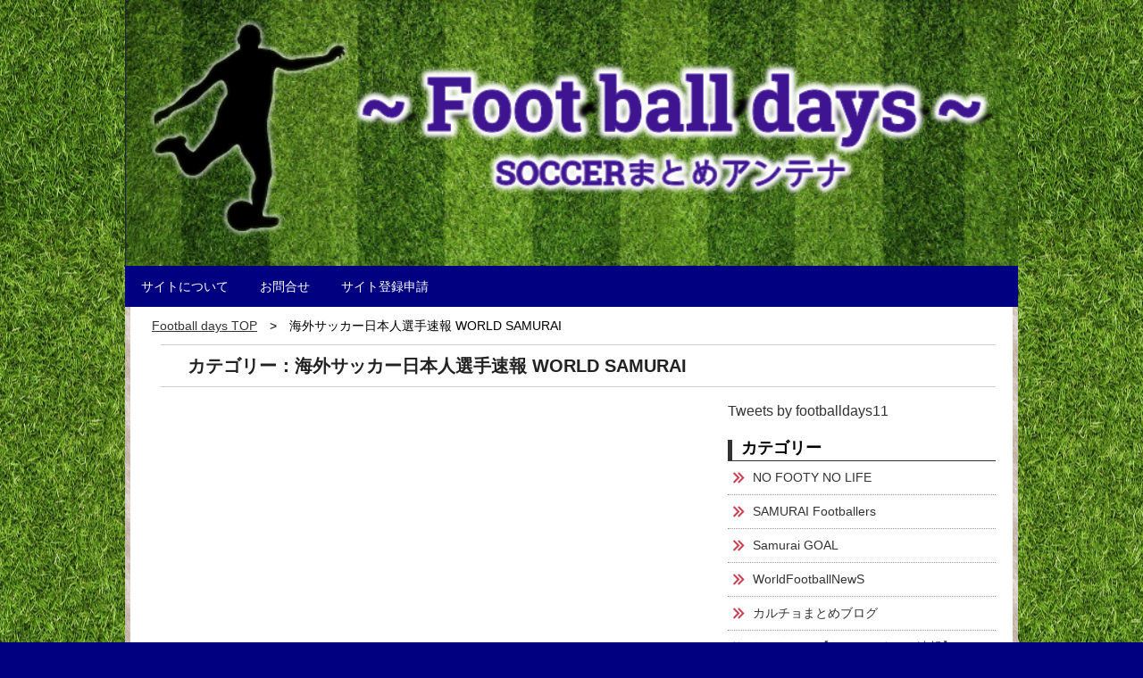

--- FILE ---
content_type: text/html; charset=UTF-8
request_url: http://www.footballdyas.com/?cat=14&paged=1
body_size: 8282
content:
<!doctype html>
<html>
<head prefix="og: http://ogp.me/ns# fb: http://ogp.me/ns/fb# article: http://ogp.me/ns/article#">
<meta charset="UTF-8">
<title>海外サッカー日本人選手速報 WORLD SAMURAI | Football days</title>
<meta name="keywords" content="サッカー,soccer,football,フットボール,Jリーグ,スペインリーグ,プレミアリーグ,プレミア,スペイン,日本人,蹴球,ボール,サッカーボール,スパイク,レガース,久保建英,まとめ,サッカーまとめ,日本代表," />
<meta name="description" content="管理人が現役サッカープレイヤー！サッカーまとめアンテナサイトです！よろしくどうぞ！">
<meta name="viewport" content="width=device-width, user-scalable=yes, maximum-scale=1.0, minimum-scale=1.0">
<meta name="format-detection" content="telephone=no"> 
<meta name="format-detection" content="email=no"> 
<link rel="alternate" type="application/atom+xml" title="Football days Atom Feed" href="http://www.footballdyas.com/?feed=atom" />
<link rel="alternate" type="application/rss+xml" title="Football days RSS Feed" href="http://www.footballdyas.com/?feed=rss2" />
<script type="text/javascript" src="http://www.footballdyas.com/wp-content/themes/ACB/js/jquery1.11.0.js"></script>
<script type="text/javascript" src="http://www.footballdyas.com/wp-content/themes/ACB/js/scrolltopcontrol.js"></script>
<!-- OGP -->
<!-- サイト名 -->
<meta property="og:site_name" content="Football days">
<!-- アドレス -->
<meta property="og:url" content="">
<!-- 属性 -->
<meta property="og:type" content="website">
<!-- 説明 -->
<meta property="og:description" content="管理人が現役サッカープレイヤー！サッカーまとめアンテナサイトです！よろしくどうぞ！">

<link rel="stylesheet" href="http://www.footballdyas.com/wp-content/themes/ACB/style.css" media="all" />
<link rel="stylesheet" href="http://www.footballdyas.com/wp-content/themes/ACB/css/custom.css" />
<link rel='dns-prefetch' href='//s.w.org' />
<link rel="alternate" type="application/rss+xml" title="Football days &raquo; フィード" href="http://www.footballdyas.com/?feed=rss2" />
<link rel="alternate" type="application/rss+xml" title="Football days &raquo; コメントフィード" href="http://www.footballdyas.com/?feed=comments-rss2" />
<link rel="alternate" type="application/rss+xml" title="Football days &raquo; 海外サッカー日本人選手速報 WORLD SAMURAI カテゴリーのフィード" href="http://www.footballdyas.com/?feed=rss2&#038;cat=14" />
		<script type="text/javascript">
			window._wpemojiSettings = {"baseUrl":"https:\/\/s.w.org\/images\/core\/emoji\/12.0.0-1\/72x72\/","ext":".png","svgUrl":"https:\/\/s.w.org\/images\/core\/emoji\/12.0.0-1\/svg\/","svgExt":".svg","source":{"concatemoji":"http:\/\/www.footballdyas.com\/wp-includes\/js\/wp-emoji-release.min.js?ver=5.3.2"}};
			!function(e,a,t){var r,n,o,i,p=a.createElement("canvas"),s=p.getContext&&p.getContext("2d");function c(e,t){var a=String.fromCharCode;s.clearRect(0,0,p.width,p.height),s.fillText(a.apply(this,e),0,0);var r=p.toDataURL();return s.clearRect(0,0,p.width,p.height),s.fillText(a.apply(this,t),0,0),r===p.toDataURL()}function l(e){if(!s||!s.fillText)return!1;switch(s.textBaseline="top",s.font="600 32px Arial",e){case"flag":return!c([127987,65039,8205,9895,65039],[127987,65039,8203,9895,65039])&&(!c([55356,56826,55356,56819],[55356,56826,8203,55356,56819])&&!c([55356,57332,56128,56423,56128,56418,56128,56421,56128,56430,56128,56423,56128,56447],[55356,57332,8203,56128,56423,8203,56128,56418,8203,56128,56421,8203,56128,56430,8203,56128,56423,8203,56128,56447]));case"emoji":return!c([55357,56424,55356,57342,8205,55358,56605,8205,55357,56424,55356,57340],[55357,56424,55356,57342,8203,55358,56605,8203,55357,56424,55356,57340])}return!1}function d(e){var t=a.createElement("script");t.src=e,t.defer=t.type="text/javascript",a.getElementsByTagName("head")[0].appendChild(t)}for(i=Array("flag","emoji"),t.supports={everything:!0,everythingExceptFlag:!0},o=0;o<i.length;o++)t.supports[i[o]]=l(i[o]),t.supports.everything=t.supports.everything&&t.supports[i[o]],"flag"!==i[o]&&(t.supports.everythingExceptFlag=t.supports.everythingExceptFlag&&t.supports[i[o]]);t.supports.everythingExceptFlag=t.supports.everythingExceptFlag&&!t.supports.flag,t.DOMReady=!1,t.readyCallback=function(){t.DOMReady=!0},t.supports.everything||(n=function(){t.readyCallback()},a.addEventListener?(a.addEventListener("DOMContentLoaded",n,!1),e.addEventListener("load",n,!1)):(e.attachEvent("onload",n),a.attachEvent("onreadystatechange",function(){"complete"===a.readyState&&t.readyCallback()})),(r=t.source||{}).concatemoji?d(r.concatemoji):r.wpemoji&&r.twemoji&&(d(r.twemoji),d(r.wpemoji)))}(window,document,window._wpemojiSettings);
		</script>
		<style type="text/css">
img.wp-smiley,
img.emoji {
	display: inline !important;
	border: none !important;
	box-shadow: none !important;
	height: 1em !important;
	width: 1em !important;
	margin: 0 .07em !important;
	vertical-align: -0.1em !important;
	background: none !important;
	padding: 0 !important;
}
</style>
	<link rel='stylesheet' id='wp-block-library-css'  href='http://www.footballdyas.com/wp-includes/css/dist/block-library/style.min.css?ver=5.3.2' type='text/css' media='all' />
<style id='wp-block-library-inline-css' type='text/css'>
.has-text-align-justify{text-align:justify;}
</style>
<link rel='stylesheet' id='contact-form-7-css'  href='http://www.footballdyas.com/wp-content/plugins/contact-form-7/includes/css/styles.css?ver=4.4' type='text/css' media='all' />
<link rel='stylesheet' id='jetpack_css-css'  href='http://www.footballdyas.com/wp-content/plugins/jetpack/css/jetpack.css?ver=8.1.1' type='text/css' media='all' />
<script type='text/javascript' src='http://www.footballdyas.com/wp-includes/js/jquery/jquery.js?ver=1.12.4-wp'></script>
<script type='text/javascript' src='http://www.footballdyas.com/wp-includes/js/jquery/jquery-migrate.min.js?ver=1.4.1'></script>
<link rel='https://api.w.org/' href='http://www.footballdyas.com/index.php?rest_route=/' />
<link rel="EditURI" type="application/rsd+xml" title="RSD" href="http://www.footballdyas.com/xmlrpc.php?rsd" />
<link rel="wlwmanifest" type="application/wlwmanifest+xml" href="http://www.footballdyas.com/wp-includes/wlwmanifest.xml" /> 
<meta http-equiv="Content-type" content="text/html; charset=utf-8" /><style type='text/css'>img#wpstats{display:none}</style><style type="text/css" id="custom-background-css">
body.custom-background { background-color: #000080; background-image: url("http://www.footballdyas.com/wp-content/uploads/2020/01/90623219ded2a55813769011b9492215_m.jpg"); background-position: center center; background-size: auto; background-repeat: repeat; background-attachment: scroll; }
</style>
	
<!-- Jetpack Open Graph Tags -->
<meta property="og:type" content="website" />
<meta property="og:title" content="海外サッカー日本人選手速報 WORLD SAMURAI &#8211; Football days" />
<meta property="og:url" content="http://www.footballdyas.com/?cat=14" />
<meta property="og:site_name" content="Football days" />
<meta property="og:image" content="https://s0.wp.com/i/blank.jpg" />
<meta property="og:locale" content="ja_JP" />
<meta name="twitter:creator" content="@footballdays11" />
<meta name="twitter:site" content="@footballdays11" />

<!-- End Jetpack Open Graph Tags -->
</head>

<body class="archive category category-wa-rudosamurai category-14 custom-background">
<header>

<!-- ヘッダー画像 -->
<div class="header-img" style="background-color:
">
<a href="http://www.footballdyas.com"><img src="http://www.footballdyas.com/wp-content/uploads/2020/01/cropped-サッカーヘッダー.png" alt="Football days" ></a>
<p class="title-p-margin">管理人が現役サッカープレイヤー！サッカーまとめアンテナサイトです！よろしくどうぞ！</p>
</div><!-- /.header-images -->
</header><!-- /.header -->

<!-- globalナビ -->
<nav id="global" style="background-color:#000080">
<ul id="menu-%e3%82%b0%e3%83%ad%e3%83%bc%e3%83%90%e3%83%ab" class="menu"><li id="menu-item-25" class="menu-item menu-item-type-post_type menu-item-object-page menu-item-25"><a href="http://www.footballdyas.com/?page_id=2">サイトについて</a></li>
<li id="menu-item-24" class="menu-item menu-item-type-post_type menu-item-object-page menu-item-24"><a href="http://www.footballdyas.com/?page_id=21">お問合せ</a></li>
<li id="menu-item-26" class="menu-item menu-item-type-post_type menu-item-object-page menu-item-26"><a href="http://www.footballdyas.com/?page_id=18">サイト登録申請</a></li>
</ul></nav>
<div id="container">

<div id="contents">

<!-- パンくずリスト -->
<div class="breadcrumb">
<nav class="breadcrumbs">
<ul class="breadcrumbs-in" itemscope itemtype="http://schema.org/BreadcrumbList">
<li class="bcl-first" itemprop="itemListElement" itemscope itemtype="http://schema.org/ListItem">
	<a itemprop="item" href="http://www.footballdyas.com"><span itemprop="name">Football days TOP</span></a>
	<meta itemprop="position" content="1" />
</li>
<li class="bcl-last">海外サッカー日本人選手速報 WORLD SAMURAI</li>
</ul>
</nav>
</div>
<!-- パンくずリスト -->

<!-- タイトル -->
<h1 class="category-title">カテゴリー：海外サッカー日本人選手速報 WORLD SAMURAI</h1>
<!-- カテゴリの説明文 -->


<!-- タイトルエンド -->

<article id="main">
<div id="mainwrap">
	<div id="news">
		<div class="widget">			<div class="textwidget"><p><script async src="https://pagead2.googlesyndication.com/pagead/js/adsbygoogle.js"></script><br />
<!-- football days 広告↑ --><br />
<ins class="adsbygoogle"
     style="display:block"
     data-ad-client="ca-pub-4474560294909796"
     data-ad-slot="6222311779"
     data-ad-format="auto"
     data-full-width-responsive="true"></ins><br />
<script>
     (adsbygoogle = window.adsbygoogle || []).push({});
</script></p>
</div>
		</div><div class="widget">			<div class="textwidget"><p><a href="//blog.with2.net/link/?2028883:1212" target="_blank" rel="noopener noreferrer"><img title="サッカーランキング" src="https://blog.with2.net/user-banner/?id=2028883&amp;seq=1" /></a></p>
</div>
		</div>	</div>

<div id="gallery-list" class="clearfix">
<!-- 記事 -->
<div class="feedzy-rss">
<ul>
<!-- 記事本文 -->
<li class="rss_item" style="padding: 5px 0 8px">
<div class="rss_image" style="width:50px; height:50px;">
<a title="海外サッカー、引退するような年齢のおっさんが無双する" target="_blank" href="http://world-samurai.com/archives/1077999182.html">
<img src="http://www.footballdyas.com/wp-content/uploads/2020/11/21bece93-s-160x150.jpg" class="attachment-thumbnail size-thumbnail wp-post-image" alt="" /></a>
</div>

<span class="title">
<a href="http://world-samurai.com/archives/1077999182.html" target="_blank">海外サッカー、引退するような年齢のおっさんが無双する</a>
</span>

<div class="rss_content">
<small>
投稿日 2020年11月12日 10:08:46&nbsp（海外サッカー日本人選手速報 WORLD SAMURAI）
</small>
</div>
</li>
<!-- 記事本文 -->
<li class="rss_item" style="padding: 5px 0 8px">
<div class="rss_image" style="width:50px; height:50px;">
<a title="苦悩する南野拓実、リバプールでの“壁”は「今までと違う」　直近マンC戦でベンチ外" target="_blank" href="http://world-samurai.com/archives/1077999170.html">
<img src="http://www.footballdyas.com/wp-content/uploads/2020/11/4a6c49be-s-160x150.png" class="attachment-thumbnail size-thumbnail wp-post-image" alt="" /></a>
</div>

<span class="title">
<a href="http://world-samurai.com/archives/1077999170.html" target="_blank">苦悩する南野拓実、リバプールでの“壁”は「今までと違う」　直近マンC戦でベンチ外</a>
</span>

<div class="rss_content">
<small>
投稿日 2020年11月12日 10:03:49&nbsp（海外サッカー日本人選手速報 WORLD SAMURAI）
</small>
</div>
</li>
<!-- 記事本文 -->
<li class="rss_item" style="padding: 5px 0 8px">
<div class="rss_image" style="width:50px; height:50px;">
<a title="ユベントスの「最強ストライカー番付」。デル・ピエロ、C・ロナウド、バッジョらを番記者はどう順位付けた？" target="_blank" href="http://world-samurai.com/archives/1077995710.html">
<img src="http://www.footballdyas.com/wp-content/uploads/2020/11/e3463d37-s-160x150.jpg" class="attachment-thumbnail size-thumbnail wp-post-image" alt="" /></a>
</div>

<span class="title">
<a href="http://world-samurai.com/archives/1077995710.html" target="_blank">ユベントスの「最強ストライカー番付」。デル・ピエロ、C・ロナウド、バッジョらを番記者はどう順位付けた？</a>
</span>

<div class="rss_content">
<small>
投稿日 2020年11月11日 10:41:57&nbsp（海外サッカー日本人選手速報 WORLD SAMURAI）
</small>
</div>
</li>
<!-- 記事本文 -->
<li class="rss_item" style="padding: 5px 0 8px">
<div class="rss_image" style="width:50px; height:50px;">
<a title="鈴木武蔵　代表1トップへアピール誓った「大迫さんと比較されるが、僕は僕の特徴がある」" target="_blank" href="http://world-samurai.com/archives/1077995674.html">
<img src="http://www.footballdyas.com/wp-content/uploads/2020/11/0ee0c99c-160x150.png" class="attachment-thumbnail size-thumbnail wp-post-image" alt="" /></a>
</div>

<span class="title">
<a href="http://world-samurai.com/archives/1077995674.html" target="_blank">鈴木武蔵　代表1トップへアピール誓った「大迫さんと比較されるが、僕は僕の特徴がある」</a>
</span>

<div class="rss_content">
<small>
投稿日 2020年11月11日 10:31:48&nbsp（海外サッカー日本人選手速報 WORLD SAMURAI）
</small>
</div>
</li>
<!-- 記事本文 -->
<li class="rss_item" style="padding: 5px 0 8px">
<div class="rss_image" style="width:50px; height:50px;">
<a title="久保建英「海外組、国内組とか分け方好きじゃない」" target="_blank" href="http://world-samurai.com/archives/1077993982.html">
<img src="http://www.footballdyas.com/wp-content/uploads/2020/11/64111458-s-160x150.png" class="attachment-thumbnail size-thumbnail wp-post-image" alt="" /></a>
</div>

<span class="title">
<a href="http://world-samurai.com/archives/1077993982.html" target="_blank">久保建英「海外組、国内組とか分け方好きじゃない」</a>
</span>

<div class="rss_content">
<small>
投稿日 2020年11月10日 22:14:17&nbsp（海外サッカー日本人選手速報 WORLD SAMURAI）
</small>
</div>
</li>
<!-- 記事本文 -->
<li class="rss_item" style="padding: 5px 0 8px">
<div class="rss_image" style="width:50px; height:50px;">
<a title="ミランの「最強ストライカー番付」。ファン・バステン、シェフチェンコ、イブラらから番記者が選ぶ1位は？" target="_blank" href="http://world-samurai.com/archives/1077993971.html">
<img src="http://www.footballdyas.com/wp-content/uploads/2020/11/8f3e0d48-160x150.jpg" class="attachment-thumbnail size-thumbnail wp-post-image" alt="" /></a>
</div>

<span class="title">
<a href="http://world-samurai.com/archives/1077993971.html" target="_blank">ミランの「最強ストライカー番付」。ファン・バステン、シェフチェンコ、イブラらから番記者が選ぶ1位は？</a>
</span>

<div class="rss_content">
<small>
投稿日 2020年11月10日 22:05:31&nbsp（海外サッカー日本人選手速報 WORLD SAMURAI）
</small>
</div>
</li>
<!-- 記事本文 -->
<li class="rss_item" style="padding: 5px 0 8px">
<div class="rss_image" style="width:50px; height:50px;">
<a title="森保監督、中止も「覚悟しないと」欧州コロナ拡大" target="_blank" href="http://world-samurai.com/archives/1077991996.html">
<img src="http://www.footballdyas.com/wp-content/uploads/2020/11/f51c696c-160x150.png" class="attachment-thumbnail size-thumbnail wp-post-image" alt="" /></a>
</div>

<span class="title">
<a href="http://world-samurai.com/archives/1077991996.html" target="_blank">森保監督、中止も「覚悟しないと」欧州コロナ拡大</a>
</span>

<div class="rss_content">
<small>
投稿日 2020年11月10日 10:25:21&nbsp（海外サッカー日本人選手速報 WORLD SAMURAI）
</small>
</div>
</li>
<!-- 記事本文 -->
<li class="rss_item" style="padding: 5px 0 8px">
<div class="rss_image" style="width:50px; height:50px;">
<a title="奥川雅也の代表参加はなしか…ザルツブルクで6名の陽性が判明、所属選手の代表派遣は取り消しへ" target="_blank" href="http://world-samurai.com/archives/1077991990.html">
<img src="http://www.footballdyas.com/wp-content/uploads/2020/11/018b995d-s-160x150.png" class="attachment-thumbnail size-thumbnail wp-post-image" alt="" /></a>
</div>

<span class="title">
<a href="http://world-samurai.com/archives/1077991990.html" target="_blank">奥川雅也の代表参加はなしか…ザルツブルクで6名の陽性が判明、所属選手の代表派遣は取り消しへ</a>
</span>

<div class="rss_content">
<small>
投稿日 2020年11月10日 10:18:42&nbsp（海外サッカー日本人選手速報 WORLD SAMURAI）
</small>
</div>
</li>
<!-- 記事本文 -->
<li class="rss_item" style="padding: 5px 0 8px">
<div class="rss_image" style="width:50px; height:50px;">
<a title="森保監督がオシム氏との対面を希望「コミュニケーションを取る場があれば」" target="_blank" href="http://world-samurai.com/archives/1077990230.html">
<img src="http://www.footballdyas.com/wp-content/uploads/2020/11/85fbb719-160x150.jpg" class="attachment-thumbnail size-thumbnail wp-post-image" alt="" /></a>
</div>

<span class="title">
<a href="http://world-samurai.com/archives/1077990230.html" target="_blank">森保監督がオシム氏との対面を希望「コミュニケーションを取る場があれば」</a>
</span>

<div class="rss_content">
<small>
投稿日 2020年11月9日 21:53:54&nbsp（海外サッカー日本人選手速報 WORLD SAMURAI）
</small>
</div>
</li>
<!-- 記事本文 -->
<li class="rss_item" style="padding: 5px 0 8px">
<div class="rss_image" style="width:50px; height:50px;">
<a title="元カメルーン代表ＦＷエトー氏が母国でバスと衝突事故　スペイン紙が報じる" target="_blank" href="http://world-samurai.com/archives/1077990211.html">
<img src="http://www.footballdyas.com/wp-content/uploads/2020/11/89dcc184-160x150.jpg" class="attachment-thumbnail size-thumbnail wp-post-image" alt="" /></a>
</div>

<span class="title">
<a href="http://world-samurai.com/archives/1077990211.html" target="_blank">元カメルーン代表ＦＷエトー氏が母国でバスと衝突事故　スペイン紙が報じる</a>
</span>

<div class="rss_content">
<small>
投稿日 2020年11月9日 21:47:33&nbsp（海外サッカー日本人選手速報 WORLD SAMURAI）
</small>
</div>
</li>
<!-- 記事本文 -->
<li class="rss_item" style="padding: 5px 0 8px">
<div class="rss_image" style="width:50px; height:50px;">
<a title="プレミア第8節 南野拓実はベンチ外。リバプール、マンC戦は1-1ドロー" target="_blank" href="http://world-samurai.com/archives/1077988360.html">
<img src="http://www.footballdyas.com/wp-content/uploads/2020/11/23751e8d-160x150.png" class="attachment-thumbnail size-thumbnail wp-post-image" alt="" /></a>
</div>

<span class="title">
<a href="http://world-samurai.com/archives/1077988360.html" target="_blank">プレミア第8節 南野拓実はベンチ外。リバプール、マンC戦は1-1ドロー</a>
</span>

<div class="rss_content">
<small>
投稿日 2020年11月9日 10:39:48&nbsp（海外サッカー日本人選手速報 WORLD SAMURAI）
</small>
</div>
</li>
<!-- 記事本文 -->
<li class="rss_item" style="padding: 5px 0 8px">
<div class="rss_image" style="width:50px; height:50px;">
<a title="リーガ第9節 久保建英、終盤に途中出場。ビジャレアルはヘタフェに3-1勝利で公式戦4連勝" target="_blank" href="http://world-samurai.com/archives/1077988327.html">
<img src="http://www.footballdyas.com/wp-content/uploads/2020/11/a53b44eb-160x150.png" class="attachment-thumbnail size-thumbnail wp-post-image" alt="" /></a>
</div>

<span class="title">
<a href="http://world-samurai.com/archives/1077988327.html" target="_blank">リーガ第9節 久保建英、終盤に途中出場。ビジャレアルはヘタフェに3-1勝利で公式戦4連勝</a>
</span>

<div class="rss_content">
<small>
投稿日 2020年11月9日 10:32:21&nbsp（海外サッカー日本人選手速報 WORLD SAMURAI）
</small>
</div>
</li>
<!-- 記事本文 -->
<li class="rss_item" style="padding: 5px 0 8px">
<div class="rss_image" style="width:50px; height:50px;">
<a title="バルセロナ、ベティス戦でA・ファティが半月板損傷…3～5カ月の戦線離脱へ" target="_blank" href="http://world-samurai.com/archives/1077986031.html">
<img src="http://www.footballdyas.com/wp-content/uploads/2020/11/1d7ec06b-160x150.png" class="attachment-thumbnail size-thumbnail wp-post-image" alt="" /></a>
</div>

<span class="title">
<a href="http://world-samurai.com/archives/1077986031.html" target="_blank">バルセロナ、ベティス戦でA・ファティが半月板損傷…3～5カ月の戦線離脱へ</a>
</span>

<div class="rss_content">
<small>
投稿日 2020年11月8日 18:03:10&nbsp（海外サッカー日本人選手速報 WORLD SAMURAI）
</small>
</div>
</li>
<!-- 記事本文 -->
<li class="rss_item" style="padding: 5px 0 8px">
<div class="rss_image" style="width:50px; height:50px;">
<a title="J1第11節延期分28節前倒し分　仙台×鳥栖、横浜FC×神戸　結果" target="_blank" href="http://world-samurai.com/archives/1077986015.html">
<img src="http://www.footballdyas.com/wp-content/uploads/2020/11/89a15aa6-s-160x150.jpg" class="attachment-thumbnail size-thumbnail wp-post-image" alt="" /></a>
</div>

<span class="title">
<a href="http://world-samurai.com/archives/1077986015.html" target="_blank">J1第11節延期分28節前倒し分　仙台×鳥栖、横浜FC×神戸　結果</a>
</span>

<div class="rss_content">
<small>
投稿日 2020年11月8日 17:57:39&nbsp（海外サッカー日本人選手速報 WORLD SAMURAI）
</small>
</div>
</li>
<!-- 記事本文 -->
<li class="rss_item" style="padding: 5px 0 8px">
<div class="rss_image" style="width:50px; height:50px;">
<a title="日本代表、ザルツブルクMF奥川雅也の初招集を発表　堂安不参加で追加招集" target="_blank" href="http://world-samurai.com/archives/1077985100.html">
<img src="http://www.footballdyas.com/wp-content/uploads/2020/11/bf193144-s-160x150.png" class="attachment-thumbnail size-thumbnail wp-post-image" alt="" /></a>
</div>

<span class="title">
<a href="http://world-samurai.com/archives/1077985100.html" target="_blank">日本代表、ザルツブルクMF奥川雅也の初招集を発表　堂安不参加で追加招集</a>
</span>

<div class="rss_content">
<small>
投稿日 2020年11月8日 11:41:16&nbsp（海外サッカー日本人選手速報 WORLD SAMURAI）
</small>
</div>
</li>
<!-- 記事本文 -->
<li class="rss_item" style="padding: 5px 0 8px">
<div class="rss_image" style="width:50px; height:50px;">
<a title="遠藤渓太、初先発＆初ゴールも前半に負傷交代…ウニオンは堂安出場のビーレフェルトに大勝" target="_blank" href="http://world-samurai.com/archives/1077985082.html">
<img src="http://www.footballdyas.com/wp-content/uploads/2020/11/445d2a02-160x150.png" class="attachment-thumbnail size-thumbnail wp-post-image" alt="" /></a>
</div>

<span class="title">
<a href="http://world-samurai.com/archives/1077985082.html" target="_blank">遠藤渓太、初先発＆初ゴールも前半に負傷交代…ウニオンは堂安出場のビーレフェルトに大勝</a>
</span>

<div class="rss_content">
<small>
投稿日 2020年11月8日 11:32:18&nbsp（海外サッカー日本人選手速報 WORLD SAMURAI）
</small>
</div>
</li>
<!-- 記事本文 -->
<li class="rss_item" style="padding: 5px 0 8px">
<div class="rss_image" style="width:50px; height:50px;">
<a title="シュツットガルトはなぜ遠藤航を獲得したのか？ 敏腕SDが獲得秘話を告白！「浦和レッズにいた頃から…」" target="_blank" href="http://world-samurai.com/archives/1077983291.html">
<img src="http://www.footballdyas.com/wp-content/uploads/2020/11/879ce2ca-s-160x150.png" class="attachment-thumbnail size-thumbnail wp-post-image" alt="" /></a>
</div>

<span class="title">
<a href="http://world-samurai.com/archives/1077983291.html" target="_blank">シュツットガルトはなぜ遠藤航を獲得したのか？ 敏腕SDが獲得秘話を告白！「浦和レッズにいた頃から…」</a>
</span>

<div class="rss_content">
<small>
投稿日 2020年11月7日 22:24:09&nbsp（海外サッカー日本人選手速報 WORLD SAMURAI）
</small>
</div>
</li>
<!-- 記事本文 -->
<li class="rss_item" style="padding: 5px 0 8px">
<div class="rss_image" style="width:50px; height:50px;">
<a title="歴代最強の「魅せプ」サッカー選手って" target="_blank" href="http://world-samurai.com/archives/1077983017.html">
<img src="http://www.footballdyas.com/wp-content/uploads/2020/11/e720d3c2-s-160x150.jpg" class="attachment-thumbnail size-thumbnail wp-post-image" alt="" /></a>
</div>

<span class="title">
<a href="http://world-samurai.com/archives/1077983017.html" target="_blank">歴代最強の「魅せプ」サッカー選手って</a>
</span>

<div class="rss_content">
<small>
投稿日 2020年11月7日 20:29:37&nbsp（海外サッカー日本人選手速報 WORLD SAMURAI）
</small>
</div>
</li>
<!-- 記事本文 -->
<li class="rss_item" style="padding: 5px 0 8px">
<div class="rss_image" style="width:50px; height:50px;">
<a title="ザック氏が振り返る日本での4年間「まるで夢を見ていたかのよう。日本が恋しい」" target="_blank" href="http://world-samurai.com/archives/1077981579.html">
<img src="http://www.footballdyas.com/wp-content/uploads/2020/11/406a5c9d-s-160x150.jpg" class="attachment-thumbnail size-thumbnail wp-post-image" alt="" /></a>
</div>

<span class="title">
<a href="http://world-samurai.com/archives/1077981579.html" target="_blank">ザック氏が振り返る日本での4年間「まるで夢を見ていたかのよう。日本が恋しい」</a>
</span>

<div class="rss_content">
<small>
投稿日 2020年11月7日 11:33:36&nbsp（海外サッカー日本人選手速報 WORLD SAMURAI）
</small>
</div>
</li>
<!-- 記事本文 -->
<li class="rss_item" style="padding: 5px 0 8px">
<div class="rss_image" style="width:50px; height:50px;">
<a title="冨安健洋を地元紙が特集「恐るべきほど熱心な22歳。コロナ収束なら移籍金37億円」" target="_blank" href="http://world-samurai.com/archives/1077981558.html">
<img src="http://www.footballdyas.com/wp-content/uploads/2020/11/b9d2344c-s-160x150.jpg" class="attachment-thumbnail size-thumbnail wp-post-image" alt="" /></a>
</div>

<span class="title">
<a href="http://world-samurai.com/archives/1077981558.html" target="_blank">冨安健洋を地元紙が特集「恐るべきほど熱心な22歳。コロナ収束なら移籍金37億円」</a>
</span>

<div class="rss_content">
<small>
投稿日 2020年11月7日 11:25:37&nbsp（海外サッカー日本人選手速報 WORLD SAMURAI）
</small>
</div>
</li>
<!-- 記事本文 -->
<li class="rss_item" style="padding: 5px 0 8px">
<div class="rss_image" style="width:50px; height:50px;">
<a title="内田篤人氏　現役時代の「後悔」はW杯のあのシーン　「本田さんからのパスが弱くて」に共演者爆笑" target="_blank" href="http://world-samurai.com/archives/1077977774.html">
<img src="http://www.footballdyas.com/wp-content/uploads/2020/11/99d8233e-160x150.png" class="attachment-thumbnail size-thumbnail wp-post-image" alt="" /></a>
</div>

<span class="title">
<a href="http://world-samurai.com/archives/1077977774.html" target="_blank">内田篤人氏　現役時代の「後悔」はW杯のあのシーン　「本田さんからのパスが弱くて」に共演者爆笑</a>
</span>

<div class="rss_content">
<small>
投稿日 2020年11月6日 11:02:28&nbsp（海外サッカー日本人選手速報 WORLD SAMURAI）
</small>
</div>
</li>
<!-- 記事本文 -->
<li class="rss_item" style="padding: 5px 0 8px">
<div class="rss_image" style="width:50px; height:50px;">
<a title="【動画】久保建英が先発で追加点アシスト！…ビジャレアル、イスラエル王者に4発快勝でEL3連勝" target="_blank" href="http://world-samurai.com/archives/1077977744.html">
<img src="http://www.footballdyas.com/wp-content/uploads/2020/11/7d7cd67a-160x150.png" class="attachment-thumbnail size-thumbnail wp-post-image" alt="" /></a>
</div>

<span class="title">
<a href="http://world-samurai.com/archives/1077977744.html" target="_blank">【動画】久保建英が先発で追加点アシスト！…ビジャレアル、イスラエル王者に4発快勝でEL3連勝</a>
</span>

<div class="rss_content">
<small>
投稿日 2020年11月6日 10:53:07&nbsp（海外サッカー日本人選手速報 WORLD SAMURAI）
</small>
</div>
</li>
<!-- 記事本文 -->
<li class="rss_item" style="padding: 5px 0 8px">
<div class="rss_image" style="width:50px; height:50px;">
<a title="バルサ監督最大12戦ベンチ入り禁止処分か　地元紙" target="_blank" href="http://world-samurai.com/archives/1077975921.html">
<img src="http://www.footballdyas.com/wp-content/uploads/2020/11/6435baca-160x150.png" class="attachment-thumbnail size-thumbnail wp-post-image" alt="" /></a>
</div>

<span class="title">
<a href="http://world-samurai.com/archives/1077975921.html" target="_blank">バルサ監督最大12戦ベンチ入り禁止処分か　地元紙</a>
</span>

<div class="rss_content">
<small>
投稿日 2020年11月5日 21:46:27&nbsp（海外サッカー日本人選手速報 WORLD SAMURAI）
</small>
</div>
</li>
<!-- 記事本文 -->
<li class="rss_item" style="padding: 5px 0 8px">
<div class="rss_image" style="width:50px; height:50px;">
<a title="「お粗末」「草サッカー」マンチェスターＵに酷評集中" target="_blank" href="http://world-samurai.com/archives/1077975912.html">
<img src="http://www.footballdyas.com/wp-content/uploads/2020/11/e9712550-s-160x150.jpg" class="attachment-thumbnail size-thumbnail wp-post-image" alt="" /></a>
</div>

<span class="title">
<a href="http://world-samurai.com/archives/1077975912.html" target="_blank">「お粗末」「草サッカー」マンチェスターＵに酷評集中</a>
</span>

<div class="rss_content">
<small>
投稿日 2020年11月5日 21:41:06&nbsp（海外サッカー日本人選手速報 WORLD SAMURAI）
</small>
</div>
</li>
<!-- 記事本文 -->
<li class="rss_item" style="padding: 5px 0 8px">
<div class="rss_image" style="width:50px; height:50px;">
<a title="横浜FCの19歳FW斉藤光毅、ベルギー2部ロンメルに完全移籍　将来的な“マンC入り”視野" target="_blank" href="http://world-samurai.com/archives/1077973898.html">
<img src="http://www.footballdyas.com/wp-content/uploads/2020/11/203dfd47-160x150.png" class="attachment-thumbnail size-thumbnail wp-post-image" alt="" /></a>
</div>

<span class="title">
<a href="http://world-samurai.com/archives/1077973898.html" target="_blank">横浜FCの19歳FW斉藤光毅、ベルギー2部ロンメルに完全移籍　将来的な“マンC入り”視野</a>
</span>

<div class="rss_content">
<small>
投稿日 2020年11月5日 10:33:48&nbsp（海外サッカー日本人選手速報 WORLD SAMURAI）
</small>
</div>
</li>
<!-- 記事本文 -->
<li class="rss_item" style="padding: 5px 0 8px">
<div class="rss_image" style="width:50px; height:50px;">
<a title="UEFA-CL第3節　バルセロナ×ディナモ・キエフ、バシャクシェヒル×マンU、ライプツィヒ×PSGなど結果" target="_blank" href="http://world-samurai.com/archives/1077973846.html">
<img src="http://www.footballdyas.com/wp-content/uploads/2020/11/4a0cd37e-s-1-160x150.jpg" class="attachment-thumbnail size-thumbnail wp-post-image" alt="" /></a>
</div>

<span class="title">
<a href="http://world-samurai.com/archives/1077973846.html" target="_blank">UEFA-CL第3節　バルセロナ×ディナモ・キエフ、バシャクシェヒル×マンU、ライプツィヒ×PSGなど結果</a>
</span>

<div class="rss_content">
<small>
投稿日 2020年11月5日 10:15:07&nbsp（海外サッカー日本人選手速報 WORLD SAMURAI）
</small>
</div>
</li>
<!-- 記事本文 -->
<li class="rss_item" style="padding: 5px 0 8px">
<div class="rss_image" style="width:50px; height:50px;">
<a title="ルヴァン杯決勝、11／７開催は中止。代替日未定　柏で１３人コロナ陽性" target="_blank" href="http://world-samurai.com/archives/1077972429.html">
<img src="http://www.footballdyas.com/wp-content/uploads/2020/11/edd8ac55-s-160x150.png" class="attachment-thumbnail size-thumbnail wp-post-image" alt="" /></a>
</div>

<span class="title">
<a href="http://world-samurai.com/archives/1077972429.html" target="_blank">ルヴァン杯決勝、11／７開催は中止。代替日未定　柏で１３人コロナ陽性</a>
</span>

<div class="rss_content">
<small>
投稿日 2020年11月4日 23:46:57&nbsp（海外サッカー日本人選手速報 WORLD SAMURAI）
</small>
</div>
</li>
<!-- 記事本文 -->
<li class="rss_item" style="padding: 5px 0 8px">
<div class="rss_image" style="width:50px; height:50px;">
<a title="UEFA-CL第3節　レアル×インテル、ザルツブルク×バイエルン、アタランタ×リバプール、ポルト×マルセイユ" target="_blank" href="http://world-samurai.com/archives/1077970522.html">
<img src="http://www.footballdyas.com/wp-content/uploads/2020/11/4a0cd37e-s-160x150.jpg" class="attachment-thumbnail size-thumbnail wp-post-image" alt="" /></a>
</div>

<span class="title">
<a href="http://world-samurai.com/archives/1077970522.html" target="_blank">UEFA-CL第3節　レアル×インテル、ザルツブルク×バイエルン、アタランタ×リバプール、ポルト×マルセイユ</a>
</span>

<div class="rss_content">
<small>
投稿日 2020年11月4日 11:57:17&nbsp（海外サッカー日本人選手速報 WORLD SAMURAI）
</small>
</div>
</li>
<!-- 記事本文 -->
<li class="rss_item" style="padding: 5px 0 8px">
<div class="rss_image" style="width:50px; height:50px;">
<a title="浦和が曹貴裁氏に監督打診　パワハラ退任から再起へ" target="_blank" href="http://world-samurai.com/archives/1077970474.html">
<img src="http://www.footballdyas.com/wp-content/uploads/2020/11/b33cba89-160x150.png" class="attachment-thumbnail size-thumbnail wp-post-image" alt="" /></a>
</div>

<span class="title">
<a href="http://world-samurai.com/archives/1077970474.html" target="_blank">浦和が曹貴裁氏に監督打診　パワハラ退任から再起へ</a>
</span>

<div class="rss_content">
<small>
投稿日 2020年11月4日 11:46:02&nbsp（海外サッカー日本人選手速報 WORLD SAMURAI）
</small>
</div>
</li>
<!-- 記事本文 -->
<li class="rss_item" style="padding: 5px 0 8px">
<div class="rss_image" style="width:50px; height:50px;">
<a title="「日本人がアシストを台無しに」　久保、1対1の決定機逸に海外メディア辛辣「魔法なきクボ」" target="_blank" href="http://world-samurai.com/archives/1077968810.html">
<img src="http://www.footballdyas.com/wp-content/uploads/2020/11/f5aa0a7e-s-160x150.jpg" class="attachment-thumbnail size-thumbnail wp-post-image" alt="" /></a>
</div>

<span class="title">
<a href="http://world-samurai.com/archives/1077968810.html" target="_blank">「日本人がアシストを台無しに」　久保、1対1の決定機逸に海外メディア辛辣「魔法なきクボ」</a>
</span>

<div class="rss_content">
<small>
投稿日 2020年11月3日 23:48:56&nbsp（海外サッカー日本人選手速報 WORLD SAMURAI）
</small>
</div>
</li>
</ul>
</div>
</div><!-- /.gallery-list -->
<div id="news-bottom">
	<div class="widget">			<div class="textwidget"><p><script async src="https://pagead2.googlesyndication.com/pagead/js/adsbygoogle.js"></script><br />
<!-- football days 広告↑ --><br />
<ins class="adsbygoogle"
     style="display:block"
     data-ad-client="ca-pub-4474560294909796"
     data-ad-slot="6222311779"
     data-ad-format="auto"
     data-full-width-responsive="true"></ins><br />
<script>
     (adsbygoogle = window.adsbygoogle || []).push({});
</script></p>
</div>
		</div></div>

<div class="pagenation">
<span aria-current="page" class="page-numbers current">1</span>
<a class="page-numbers" href="/?cat=14&#038;paged=2">2</a>
<a class="page-numbers" href="/?cat=14&#038;paged=3">3</a>
<a class="page-numbers" href="/?cat=14&#038;paged=4">4</a>
<a class="page-numbers" href="/?cat=14&#038;paged=5">5</a>
<a class="page-numbers" href="/?cat=14&#038;paged=6">6</a>
<span class="page-numbers dots">&hellip;</span>
<a class="page-numbers" href="/?cat=14&#038;paged=55">55</a>
<a class="next page-numbers" href="/?cat=14&#038;paged=2">次へ &raquo;</a></div><!-- /.pagenation -->

</div><!-- /#mainwrap -->
</article><!-- /#main -->

<aside id="sidebar">
<div class="widget">			<div class="textwidget"><p><a class="twitter-timeline" data-width="500" data-height="750" data-dnt="true" href="https://twitter.com/footballdays11?ref_src=twsrc%5Etfw">Tweets by footballdays11</a><script async src="https://platform.twitter.com/widgets.js" charset="utf-8"></script></p>
</div>
		</div><div class="widget"><h3><div>カテゴリー</div></h3>		<ul>
				<li class="cat-item cat-item-11"><a href="http://www.footballdyas.com/?cat=11">NO FOOTY NO LIFE</a>
</li>
	<li class="cat-item cat-item-12"><a href="http://www.footballdyas.com/?cat=12">SAMURAI Footballers</a>
</li>
	<li class="cat-item cat-item-16"><a href="http://www.footballdyas.com/?cat=16">Samurai GOAL</a>
</li>
	<li class="cat-item cat-item-10"><a href="http://www.footballdyas.com/?cat=10">WorldFootballNewS</a>
</li>
	<li class="cat-item cat-item-15"><a href="http://www.footballdyas.com/?cat=15">カルチョまとめブログ</a>
</li>
	<li class="cat-item cat-item-9"><a href="http://www.footballdyas.com/?cat=9">サカサカ10【サッカーまとめ速報】</a>
</li>
	<li class="cat-item cat-item-8"><a href="http://www.footballdyas.com/?cat=8">サカラボ | サッカーまとめ速報</a>
</li>
	<li class="cat-item cat-item-13"><a href="http://www.footballdyas.com/?cat=13">サッカー小僧</a>
</li>
	<li class="cat-item cat-item-14 current-cat"><a aria-current="page" href="http://www.footballdyas.com/?cat=14">海外サッカー日本人選手速報 WORLD SAMURAI</a>
</li>
	<li class="cat-item cat-item-1"><a href="http://www.footballdyas.com/?cat=1">総合</a>
</li>
		</ul>
			</div>	
</aside><!-- /#sidebar -->

<!-- サイドバー -->

</div><!-- /#contents -->

</div>
<footer>

<span class="totop"><a href="#top" style="background-color:#000080">↑ TOP</a></span>
<address style="background-color:#000080">Copy Right &copy; <a href="http://www.footballdyas.com">2020 Football days</a> All Rights Reserved.</address>
</footer>

<script type='text/javascript' src='http://www.footballdyas.com/wp-content/plugins/contact-form-7/includes/js/jquery.form.min.js?ver=3.51.0-2014.06.20'></script>
<script type='text/javascript'>
/* <![CDATA[ */
var _wpcf7 = {"loaderUrl":"http:\/\/www.footballdyas.com\/wp-content\/plugins\/contact-form-7\/images\/ajax-loader.gif","recaptchaEmpty":"\u3042\u306a\u305f\u304c\u30ed\u30dc\u30c3\u30c8\u3067\u306f\u306a\u3044\u3053\u3068\u3092\u8a3c\u660e\u3057\u3066\u304f\u3060\u3055\u3044\u3002","sending":"\u9001\u4fe1\u4e2d ..."};
/* ]]> */
</script>
<script type='text/javascript' src='http://www.footballdyas.com/wp-content/plugins/contact-form-7/includes/js/scripts.js?ver=4.4'></script>
<script type='text/javascript' src='http://www.footballdyas.com/wp-includes/js/wp-embed.min.js?ver=5.3.2'></script>
<script type='text/javascript' src='https://stats.wp.com/e-202604.js' async='async' defer='defer'></script>
<script type='text/javascript'>
	_stq = window._stq || [];
	_stq.push([ 'view', {v:'ext',j:'1:8.1.1',blog:'171915275',post:'0',tz:'9',srv:'www.footballdyas.com'} ]);
	_stq.push([ 'clickTrackerInit', '171915275', '0' ]);
</script>
</body>
</html>






--- FILE ---
content_type: text/html; charset=utf-8
request_url: https://www.google.com/recaptcha/api2/aframe
body_size: 266
content:
<!DOCTYPE HTML><html><head><meta http-equiv="content-type" content="text/html; charset=UTF-8"></head><body><script nonce="rG7xFzf7t1C1uNEgu0qyeQ">/** Anti-fraud and anti-abuse applications only. See google.com/recaptcha */ try{var clients={'sodar':'https://pagead2.googlesyndication.com/pagead/sodar?'};window.addEventListener("message",function(a){try{if(a.source===window.parent){var b=JSON.parse(a.data);var c=clients[b['id']];if(c){var d=document.createElement('img');d.src=c+b['params']+'&rc='+(localStorage.getItem("rc::a")?sessionStorage.getItem("rc::b"):"");window.document.body.appendChild(d);sessionStorage.setItem("rc::e",parseInt(sessionStorage.getItem("rc::e")||0)+1);localStorage.setItem("rc::h",'1769264353867');}}}catch(b){}});window.parent.postMessage("_grecaptcha_ready", "*");}catch(b){}</script></body></html>